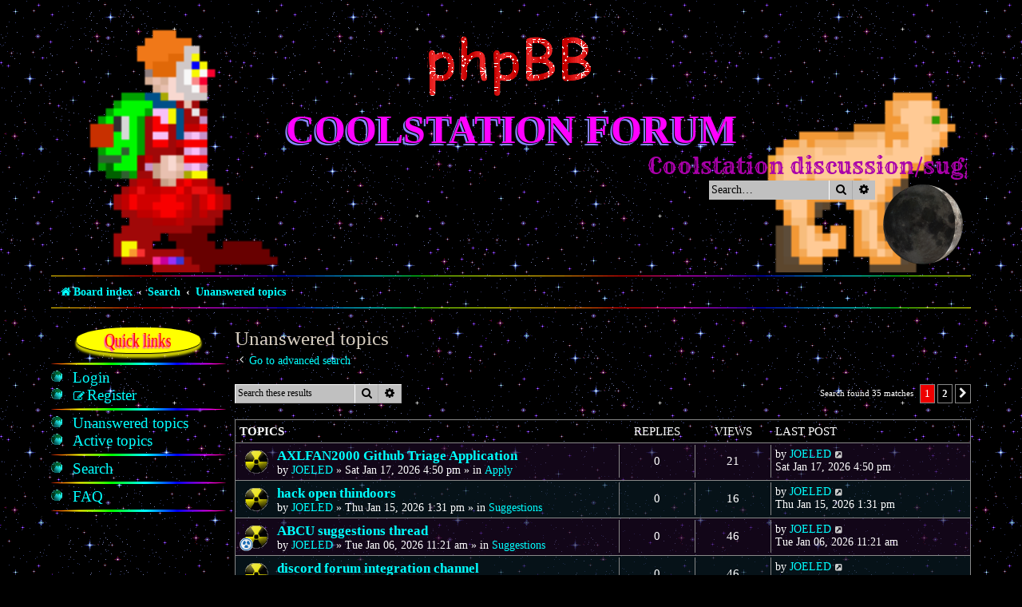

--- FILE ---
content_type: text/html; charset=UTF-8
request_url: https://forum.coolstation.space/search.php?search_id=unanswered&sid=ecb627e571448563216332b9df8abe98
body_size: 8264
content:
<!DOCTYPE html>
<html dir="ltr" lang="en-gb">
<head>
<meta charset="utf-8" />
<meta http-equiv="X-UA-Compatible" content="IE=edge">
<meta name="viewport" content="width=device-width, initial-scale=1" />

<title>Coolstation Forum - Unanswered topics</title>

	<link rel="alternate" type="application/atom+xml" title="Feed - Coolstation Forum" href="/app.php/feed?sid=43ff11239c8b3487e58beb8c0e56d778">			<link rel="alternate" type="application/atom+xml" title="Feed - New Topics" href="/app.php/feed/topics?sid=43ff11239c8b3487e58beb8c0e56d778">				

<!--
	phpBB style name: 1996
	Based on style:   prosilver (this is the default phpBB3 style)
	Original author:  Tom Beddard ( http://www.subBlue.com/ )
	Modified by:      Ian Bradley ( http://phpbbstyles.oo.gd/ )
-->

<link href="./assets/css/font-awesome.min.css?assets_version=11" rel="stylesheet">
<link href="./styles/1996/theme/stylesheet.css?assets_version=11" rel="stylesheet">




<!--[if lte IE 9]>
	<link href="./styles/1996/theme/tweaks.css?assets_version=11" rel="stylesheet">
<![endif]-->


<link href="./ext/hifikabin/moonphase/styles/prosilver/theme/moonphase.css?assets_version=11" rel="stylesheet" media="screen" />
<link href="./ext/hifikabin/quotethumbnails/styles/prosilver/theme/quotethumbnails.css?assets_version=11" rel="stylesheet" media="screen" />



</head>
<body id="phpbb" class="nojs notouch section-search ltr ">


<div id="wrap" class="wrap">
	<a id="top" class="top-anchor" accesskey="t"></a>
	<div id="page-header">
		<div class="headerbar" role="banner">
					<div class="inner">

			<div id="site-description" class="site-description">
				<a id="logo" class="logo" href="./index.php?sid=43ff11239c8b3487e58beb8c0e56d778" title="Board index"><span class="site_logo"></span></a>
				<h1><a href="./index.php?sid=43ff11239c8b3487e58beb8c0e56d778" title="Board index">Coolstation Forum</a></h1>
				<p class="marquee">Coolstation discussion/suggestions/info</p>
				<p class="skiplink"><a href="#start_here">Skip to content</a></p>
			</div>

			<div id="moon" class="search-box rightside responsive-hide">  
	<a href="https://www.calendrier-lunaire.net/" target="_blank"><img id="phase" alt="Dynamic Moon Image" title="Today’s Moon Phase"/></a>
</div>
						<div id="search-box" class="search-box search-header" role="search">
				<form action="./search.php?sid=43ff11239c8b3487e58beb8c0e56d778" method="get" id="search">
				<fieldset>
					<input name="keywords" id="keywords" type="search" maxlength="128" title="Search for keywords" class="inputbox search tiny" size="20" value="" placeholder="Search…" />
					<button class="button button-search" type="submit" title="Search">
						<i class="icon fa-search fa-fw" aria-hidden="true"></i><span class="sr-only">Search</span>
					</button>
					<a href="./search.php?sid=43ff11239c8b3487e58beb8c0e56d778" class="button button-search-end" title="Advanced search">
						<i class="icon fa-cog fa-fw" aria-hidden="true"></i><span class="sr-only">Advanced search</span>
					</a>
					<input type="hidden" name="sid" value="43ff11239c8b3487e58beb8c0e56d778" />

				</fieldset>
				</form>
			</div>
						
			</div>
					</div>
				<div class="navbar" role="navigation">
	<div class="inner">

	<ul id="nav-main" class="nav-main linklist" role="menubar">

		<li id="quick-links" class="quick-links dropdown-container responsive-menu" data-skip-responsive="true">
			<a href="#" class="dropdown-trigger">
				<i class="icon fa-bars fa-fw" aria-hidden="true"></i><span>Quick links</span>
			</a>
			<div class="dropdown">
				<div class="pointer"><div class="pointer-inner"></div></div>
				<ul class="dropdown-contents" role="menu">
					
											<li class="separator"></li>
																									<li>
								<a href="./search.php?search_id=unanswered&amp;sid=43ff11239c8b3487e58beb8c0e56d778" role="menuitem">
									<i class="icon fa-file-o fa-fw icon-gray" aria-hidden="true"></i><span>Unanswered topics</span>
								</a>
							</li>
							<li>
								<a href="./search.php?search_id=active_topics&amp;sid=43ff11239c8b3487e58beb8c0e56d778" role="menuitem">
									<i class="icon fa-file-o fa-fw icon-blue" aria-hidden="true"></i><span>Active topics</span>
								</a>
							</li>
							<li class="separator"></li>
							<li>
								<a href="./search.php?sid=43ff11239c8b3487e58beb8c0e56d778" role="menuitem">
									<i class="icon fa-search fa-fw" aria-hidden="true"></i><span>Search</span>
								</a>
							</li>
					
										<li class="separator"></li>

									</ul>
			</div>
		</li>

				<li data-skip-responsive="true">
			<a href="/app.php/help/faq?sid=43ff11239c8b3487e58beb8c0e56d778" rel="help" title="Frequently Asked Questions" role="menuitem">
				<i class="icon fa-question-circle fa-fw" aria-hidden="true"></i><span>FAQ</span>
			</a>
		</li>
						
			<li class="rightside"  data-skip-responsive="true">
			<a href="./ucp.php?mode=login&amp;redirect=search.php%3Fsearch_id%3Dunanswered&amp;sid=43ff11239c8b3487e58beb8c0e56d778" title="Login" accesskey="x" role="menuitem">
				<i class="icon fa-power-off fa-fw" aria-hidden="true"></i><span>Login</span>
			</a>
		</li>
					<li class="rightside" data-skip-responsive="true">
				<a href="./ucp.php?mode=register&amp;sid=43ff11239c8b3487e58beb8c0e56d778" role="menuitem">
					<i class="icon fa-pencil-square-o  fa-fw" aria-hidden="true"></i><span>Register</span>
				</a>
			</li>
						</ul>

	<ul id="nav-breadcrumbs" class="nav-breadcrumbs linklist navlinks" role="menubar">
				
		
		<li class="breadcrumbs" itemscope itemtype="https://schema.org/BreadcrumbList">

			
							<span class="crumb" itemtype="https://schema.org/ListItem" itemprop="itemListElement" itemscope><a itemprop="item" href="./index.php?sid=43ff11239c8b3487e58beb8c0e56d778" accesskey="h" data-navbar-reference="index"><i class="icon fa-home fa-fw"></i><span itemprop="name">Board index</span></a><meta itemprop="position" content="1" /></span>

											
								<span class="crumb" itemtype="https://schema.org/ListItem" itemprop="itemListElement" itemscope><a itemprop="item" href="./search.php?sid=43ff11239c8b3487e58beb8c0e56d778"><span itemprop="name">Search</span></a><meta itemprop="position" content="2" /></span>
															
								<span class="crumb" itemtype="https://schema.org/ListItem" itemprop="itemListElement" itemscope><a itemprop="item" href="./search.php?search_id=unanswered&amp;sid=43ff11239c8b3487e58beb8c0e56d778"><span itemprop="name">Unanswered topics</span></a><meta itemprop="position" content="3" /></span>
							
					</li>

		
					<li class="rightside responsive-search">
				<a href="./search.php?sid=43ff11239c8b3487e58beb8c0e56d778" title="View the advanced search options" role="menuitem">
					<i class="icon fa-search fa-fw" aria-hidden="true"></i><span class="sr-only">Search</span>
				</a>
			</li>
			</ul>

	</div>
</div>
	</div>

	
	<a id="start_here" class="anchor"></a>
	
	<div class="page-sidebar">
		<h2>Quick links</h2>

<ul class="ib-quicklinks" role="menu">

		
		
		
	<li class="separator"></li>

		
		<li data-skip-responsive="true">
			<a href="./ucp.php?mode=login&amp;redirect=search.php%3Fsearch_id%3Dunanswered&amp;sid=43ff11239c8b3487e58beb8c0e56d778" title="Login" accesskey="x" role="menuitem">
				<span>Login</span>
			</a>
		</li>
					<li data-skip-responsive="true">
				<a href="./ucp.php?mode=register&amp;sid=43ff11239c8b3487e58beb8c0e56d778" role="menuitem">
					<i class="icon fa-pencil-square-o  fa-fw" aria-hidden="true"></i><span>Register</span>
				</a>
			</li>
					
	
			<li class="separator"></li>
									<li>
				<a href="./search.php?search_id=unanswered&amp;sid=43ff11239c8b3487e58beb8c0e56d778" role="menuitem">
					<span>Unanswered topics</span>
				</a>
			</li>
			<li>
				<a href="./search.php?search_id=active_topics&amp;sid=43ff11239c8b3487e58beb8c0e56d778" role="menuitem">
					<span>Active topics</span>
				</a>
			</li>
			<li class="separator"></li>
			<li>
				<a href="./search.php?sid=43ff11239c8b3487e58beb8c0e56d778" role="menuitem">
					<span>Search</span>
				</a>
			</li>
	
		
	<li class="separator"></li>

		
		
	<li data-skip-responsive="true">
		<a href="/app.php/help/faq?sid=43ff11239c8b3487e58beb8c0e56d778" rel="help" title="Frequently Asked Questions" role="menuitem">
			<span>FAQ</span>
		</a>
	</li>
			
	<li class="separator"></li>
	
</ul>
	</div>
	
	<div id="page-body" class="page-body" role="main">
		
		

<h2 class="searchresults-title">Unanswered topics</h2>

	<p class="advanced-search-link">
		<a class="arrow-left" href="./search.php?sid=43ff11239c8b3487e58beb8c0e56d778" title="Advanced search">
			<i class="icon fa-angle-left fa-fw icon-black" aria-hidden="true"></i><span>Go to advanced search</span>
		</a>
	</p>


	<div class="action-bar bar-top">

			<div class="search-box" role="search">
			<form method="post" action="./search.php?st=0&amp;sk=t&amp;sd=d&amp;sr=topics&amp;sid=43ff11239c8b3487e58beb8c0e56d778&amp;search_id=unanswered">
			<fieldset>
				<input class="inputbox search tiny" type="search" name="add_keywords" id="add_keywords" value="" placeholder="Search these results" />
				<button class="button button-search" type="submit" title="Search">
					<i class="icon fa-search fa-fw" aria-hidden="true"></i><span class="sr-only">Search</span>
				</button>
				<a href="./search.php?sid=43ff11239c8b3487e58beb8c0e56d778" class="button button-search-end" title="Advanced search">
					<i class="icon fa-cog fa-fw" aria-hidden="true"></i><span class="sr-only">Advanced search</span>
				</a>
			</fieldset>
			</form>
		</div>
	
		
		<div class="pagination">
						Search found 35 matches
							<ul>
		<li class="active"><span>1</span></li>
				<li><a class="button" href="./search.php?st=0&amp;sk=t&amp;sd=d&amp;sr=topics&amp;sid=43ff11239c8b3487e58beb8c0e56d778&amp;search_id=unanswered&amp;start=25" role="button">2</a></li>
				<li class="arrow next"><a class="button button-icon-only" href="./search.php?st=0&amp;sk=t&amp;sd=d&amp;sr=topics&amp;sid=43ff11239c8b3487e58beb8c0e56d778&amp;search_id=unanswered&amp;start=25" rel="next" role="button"><i class="icon fa-chevron-right fa-fw" aria-hidden="true"></i><span class="sr-only">Next</span></a></li>
	</ul>
					</div>
	</div>


		<div class="forumbg">

		<div class="inner">
		<ul class="topiclist">
			<li class="header">
				<dl class="row-item">
					<dt><div class="list-inner">Topics</div></dt>
					<dd class="posts">Replies</dd>
					<dd class="views">Views</dd>
					<dd class="lastpost"><span>Last post</span></dd>
									</dl>
			</li>
		</ul>
		<ul class="topiclist topics">

								<li class="row bg1">
				<dl class="row-item topic_read">
					<dt title="There are no new unread posts for this topic.">
												<div class="list-inner">
																					<a href="./viewtopic.php?t=185&amp;sid=43ff11239c8b3487e58beb8c0e56d778" class="topictitle">AXLFAN2000 Github Triage Application</a>
																												<br />
							
															<div class="responsive-show" style="display: none;">
									Last post by <a href="./memberlist.php?mode=viewprofile&amp;u=306&amp;sid=43ff11239c8b3487e58beb8c0e56d778" class="username">JOELED</a> &laquo; <a href="./viewtopic.php?p=776&amp;sid=43ff11239c8b3487e58beb8c0e56d778#p776" title="Go to last post"><time datetime="2026-01-17T21:50:21+00:00">Sat Jan 17, 2026 4:50 pm</time></a>
									<br />Posted in <a href="./viewforum.php?f=27&amp;sid=43ff11239c8b3487e58beb8c0e56d778">Apply</a>
								</div>
														
							<div class="responsive-hide left-box">
																																by <a href="./memberlist.php?mode=viewprofile&amp;u=306&amp;sid=43ff11239c8b3487e58beb8c0e56d778" class="username">JOELED</a> &raquo; <time datetime="2026-01-17T21:50:21+00:00">Sat Jan 17, 2026 4:50 pm</time> &raquo; in <a href="./viewforum.php?f=27&amp;sid=43ff11239c8b3487e58beb8c0e56d778">Apply</a>
															</div>

							
													</div>
					</dt>
					<dd class="posts">0 <dfn>Replies</dfn></dd>
					<dd class="views">21 <dfn>Views</dfn></dd>
					<dd class="lastpost">
						<span><dfn>Last post </dfn>by <a href="./memberlist.php?mode=viewprofile&amp;u=306&amp;sid=43ff11239c8b3487e58beb8c0e56d778" class="username">JOELED</a>															<a href="./viewtopic.php?p=776&amp;sid=43ff11239c8b3487e58beb8c0e56d778#p776" title="Go to last post">
									<i class="icon fa-external-link-square fa-fw icon-lightgray icon-md" aria-hidden="true"></i><span class="sr-only"></span>
								</a>
														<br /><time datetime="2026-01-17T21:50:21+00:00">Sat Jan 17, 2026 4:50 pm</time>
						</span>
					</dd>
									</dl>
			</li>
											<li class="row bg2">
				<dl class="row-item topic_read">
					<dt title="There are no new unread posts for this topic.">
												<div class="list-inner">
																					<a href="./viewtopic.php?t=184&amp;sid=43ff11239c8b3487e58beb8c0e56d778" class="topictitle">hack open thindoors</a>
																												<br />
							
															<div class="responsive-show" style="display: none;">
									Last post by <a href="./memberlist.php?mode=viewprofile&amp;u=306&amp;sid=43ff11239c8b3487e58beb8c0e56d778" class="username">JOELED</a> &laquo; <a href="./viewtopic.php?p=775&amp;sid=43ff11239c8b3487e58beb8c0e56d778#p775" title="Go to last post"><time datetime="2026-01-15T18:31:41+00:00">Thu Jan 15, 2026 1:31 pm</time></a>
									<br />Posted in <a href="./viewforum.php?f=4&amp;sid=43ff11239c8b3487e58beb8c0e56d778">Suggestions</a>
								</div>
														
							<div class="responsive-hide left-box">
																																by <a href="./memberlist.php?mode=viewprofile&amp;u=306&amp;sid=43ff11239c8b3487e58beb8c0e56d778" class="username">JOELED</a> &raquo; <time datetime="2026-01-15T18:31:41+00:00">Thu Jan 15, 2026 1:31 pm</time> &raquo; in <a href="./viewforum.php?f=4&amp;sid=43ff11239c8b3487e58beb8c0e56d778">Suggestions</a>
															</div>

							
													</div>
					</dt>
					<dd class="posts">0 <dfn>Replies</dfn></dd>
					<dd class="views">16 <dfn>Views</dfn></dd>
					<dd class="lastpost">
						<span><dfn>Last post </dfn>by <a href="./memberlist.php?mode=viewprofile&amp;u=306&amp;sid=43ff11239c8b3487e58beb8c0e56d778" class="username">JOELED</a>															<a href="./viewtopic.php?p=775&amp;sid=43ff11239c8b3487e58beb8c0e56d778#p775" title="Go to last post">
									<i class="icon fa-external-link-square fa-fw icon-lightgray icon-md" aria-hidden="true"></i><span class="sr-only"></span>
								</a>
														<br /><time datetime="2026-01-15T18:31:41+00:00">Thu Jan 15, 2026 1:31 pm</time>
						</span>
					</dd>
									</dl>
			</li>
											<li class="row bg1">
				<dl class="row-item topic_read">
					<dt style="background-image: url(./images/icons/misc/radioactive.gif); background-repeat: no-repeat;" title="There are no new unread posts for this topic.">
												<div class="list-inner">
																					<a href="./viewtopic.php?t=182&amp;sid=43ff11239c8b3487e58beb8c0e56d778" class="topictitle">ABCU suggestions thread</a>
																												<br />
							
															<div class="responsive-show" style="display: none;">
									Last post by <a href="./memberlist.php?mode=viewprofile&amp;u=306&amp;sid=43ff11239c8b3487e58beb8c0e56d778" class="username">JOELED</a> &laquo; <a href="./viewtopic.php?p=768&amp;sid=43ff11239c8b3487e58beb8c0e56d778#p768" title="Go to last post"><time datetime="2026-01-06T16:21:05+00:00">Tue Jan 06, 2026 11:21 am</time></a>
									<br />Posted in <a href="./viewforum.php?f=4&amp;sid=43ff11239c8b3487e58beb8c0e56d778">Suggestions</a>
								</div>
														
							<div class="responsive-hide left-box">
																																by <a href="./memberlist.php?mode=viewprofile&amp;u=306&amp;sid=43ff11239c8b3487e58beb8c0e56d778" class="username">JOELED</a> &raquo; <time datetime="2026-01-06T16:21:05+00:00">Tue Jan 06, 2026 11:21 am</time> &raquo; in <a href="./viewforum.php?f=4&amp;sid=43ff11239c8b3487e58beb8c0e56d778">Suggestions</a>
															</div>

							
													</div>
					</dt>
					<dd class="posts">0 <dfn>Replies</dfn></dd>
					<dd class="views">46 <dfn>Views</dfn></dd>
					<dd class="lastpost">
						<span><dfn>Last post </dfn>by <a href="./memberlist.php?mode=viewprofile&amp;u=306&amp;sid=43ff11239c8b3487e58beb8c0e56d778" class="username">JOELED</a>															<a href="./viewtopic.php?p=768&amp;sid=43ff11239c8b3487e58beb8c0e56d778#p768" title="Go to last post">
									<i class="icon fa-external-link-square fa-fw icon-lightgray icon-md" aria-hidden="true"></i><span class="sr-only"></span>
								</a>
														<br /><time datetime="2026-01-06T16:21:05+00:00">Tue Jan 06, 2026 11:21 am</time>
						</span>
					</dd>
									</dl>
			</li>
											<li class="row bg2">
				<dl class="row-item topic_read">
					<dt title="There are no new unread posts for this topic.">
												<div class="list-inner">
																					<a href="./viewtopic.php?t=181&amp;sid=43ff11239c8b3487e58beb8c0e56d778" class="topictitle">discord forum integration channel</a>
																												<br />
							
															<div class="responsive-show" style="display: none;">
									Last post by <a href="./memberlist.php?mode=viewprofile&amp;u=306&amp;sid=43ff11239c8b3487e58beb8c0e56d778" class="username">JOELED</a> &laquo; <a href="./viewtopic.php?p=766&amp;sid=43ff11239c8b3487e58beb8c0e56d778#p766" title="Go to last post"><time datetime="2026-01-06T00:20:58+00:00">Mon Jan 05, 2026 7:20 pm</time></a>
									<br />Posted in <a href="./viewforum.php?f=4&amp;sid=43ff11239c8b3487e58beb8c0e56d778">Suggestions</a>
								</div>
														
							<div class="responsive-hide left-box">
																																by <a href="./memberlist.php?mode=viewprofile&amp;u=306&amp;sid=43ff11239c8b3487e58beb8c0e56d778" class="username">JOELED</a> &raquo; <time datetime="2026-01-06T00:20:58+00:00">Mon Jan 05, 2026 7:20 pm</time> &raquo; in <a href="./viewforum.php?f=4&amp;sid=43ff11239c8b3487e58beb8c0e56d778">Suggestions</a>
															</div>

							
													</div>
					</dt>
					<dd class="posts">0 <dfn>Replies</dfn></dd>
					<dd class="views">46 <dfn>Views</dfn></dd>
					<dd class="lastpost">
						<span><dfn>Last post </dfn>by <a href="./memberlist.php?mode=viewprofile&amp;u=306&amp;sid=43ff11239c8b3487e58beb8c0e56d778" class="username">JOELED</a>															<a href="./viewtopic.php?p=766&amp;sid=43ff11239c8b3487e58beb8c0e56d778#p766" title="Go to last post">
									<i class="icon fa-external-link-square fa-fw icon-lightgray icon-md" aria-hidden="true"></i><span class="sr-only"></span>
								</a>
														<br /><time datetime="2026-01-06T00:20:58+00:00">Mon Jan 05, 2026 7:20 pm</time>
						</span>
					</dd>
									</dl>
			</li>
											<li class="row bg1">
				<dl class="row-item sticky_read_locked">
					<dt title="This topic is locked, you cannot edit posts or make further replies.">
												<div class="list-inner">
																					<a href="./viewtopic.php?t=176&amp;sid=43ff11239c8b3487e58beb8c0e56d778" class="topictitle">APPLYING? READ THIS ONE.</a>
																												<br />
							
															<div class="responsive-show" style="display: none;">
									Last post by <a href="./memberlist.php?mode=viewprofile&amp;u=2&amp;sid=43ff11239c8b3487e58beb8c0e56d778" style="color: #AA0000;" class="username-coloured">warc</a> &laquo; <a href="./viewtopic.php?p=755&amp;sid=43ff11239c8b3487e58beb8c0e56d778#p755" title="Go to last post"><time datetime="2025-04-03T19:46:22+00:00">Thu Apr 03, 2025 3:46 pm</time></a>
									<br />Posted in <a href="./viewforum.php?f=27&amp;sid=43ff11239c8b3487e58beb8c0e56d778">Apply</a>
								</div>
														
							<div class="responsive-hide left-box">
																																by <a href="./memberlist.php?mode=viewprofile&amp;u=2&amp;sid=43ff11239c8b3487e58beb8c0e56d778" style="color: #AA0000;" class="username-coloured">warc</a> &raquo; <time datetime="2025-04-03T19:46:22+00:00">Thu Apr 03, 2025 3:46 pm</time> &raquo; in <a href="./viewforum.php?f=27&amp;sid=43ff11239c8b3487e58beb8c0e56d778">Apply</a>
															</div>

							
													</div>
					</dt>
					<dd class="posts">0 <dfn>Replies</dfn></dd>
					<dd class="views">30483 <dfn>Views</dfn></dd>
					<dd class="lastpost">
						<span><dfn>Last post </dfn>by <a href="./memberlist.php?mode=viewprofile&amp;u=2&amp;sid=43ff11239c8b3487e58beb8c0e56d778" style="color: #AA0000;" class="username-coloured">warc</a>															<a href="./viewtopic.php?p=755&amp;sid=43ff11239c8b3487e58beb8c0e56d778#p755" title="Go to last post">
									<i class="icon fa-external-link-square fa-fw icon-lightgray icon-md" aria-hidden="true"></i><span class="sr-only"></span>
								</a>
														<br /><time datetime="2025-04-03T19:46:22+00:00">Thu Apr 03, 2025 3:46 pm</time>
						</span>
					</dd>
									</dl>
			</li>
											<li class="row bg2">
				<dl class="row-item topic_read">
					<dt style="background-image: url(./images/icons/misc/fire.gif); background-repeat: no-repeat;" title="There are no new unread posts for this topic.">
												<div class="list-inner">
																					<a href="./viewtopic.php?t=175&amp;sid=43ff11239c8b3487e58beb8c0e56d778" class="topictitle">YEEEEOOOOWWWCH!!!!</a>
																												<br />
							
															<div class="responsive-show" style="display: none;">
									Last post by <a href="./memberlist.php?mode=viewprofile&amp;u=309&amp;sid=43ff11239c8b3487e58beb8c0e56d778" style="color: #00AA00;" class="username-coloured">Klushy225</a> &laquo; <a href="./viewtopic.php?p=753&amp;sid=43ff11239c8b3487e58beb8c0e56d778#p753" title="Go to last post"><time datetime="2025-03-05T16:45:01+00:00">Wed Mar 05, 2025 11:45 am</time></a>
									<br />Posted in <a href="./viewforum.php?f=2&amp;sid=43ff11239c8b3487e58beb8c0e56d778">Discussion</a>
								</div>
														
							<div class="responsive-hide left-box">
																																by <a href="./memberlist.php?mode=viewprofile&amp;u=309&amp;sid=43ff11239c8b3487e58beb8c0e56d778" style="color: #00AA00;" class="username-coloured">Klushy225</a> &raquo; <time datetime="2025-03-05T16:45:01+00:00">Wed Mar 05, 2025 11:45 am</time> &raquo; in <a href="./viewforum.php?f=2&amp;sid=43ff11239c8b3487e58beb8c0e56d778">Discussion</a>
															</div>

							
													</div>
					</dt>
					<dd class="posts">0 <dfn>Replies</dfn></dd>
					<dd class="views">213413 <dfn>Views</dfn></dd>
					<dd class="lastpost">
						<span><dfn>Last post </dfn>by <a href="./memberlist.php?mode=viewprofile&amp;u=309&amp;sid=43ff11239c8b3487e58beb8c0e56d778" style="color: #00AA00;" class="username-coloured">Klushy225</a>															<a href="./viewtopic.php?p=753&amp;sid=43ff11239c8b3487e58beb8c0e56d778#p753" title="Go to last post">
									<i class="icon fa-external-link-square fa-fw icon-lightgray icon-md" aria-hidden="true"></i><span class="sr-only"></span>
								</a>
														<br /><time datetime="2025-03-05T16:45:01+00:00">Wed Mar 05, 2025 11:45 am</time>
						</span>
					</dd>
									</dl>
			</li>
											<li class="row bg1">
				<dl class="row-item topic_read">
					<dt title="There are no new unread posts for this topic.">
												<div class="list-inner">
																					<a href="./viewtopic.php?t=174&amp;sid=43ff11239c8b3487e58beb8c0e56d778" class="topictitle">We should be able to wear construction cones as hats</a>
																												<br />
							
															<div class="responsive-show" style="display: none;">
									Last post by <a href="./memberlist.php?mode=viewprofile&amp;u=112&amp;sid=43ff11239c8b3487e58beb8c0e56d778" class="username">Camryn</a> &laquo; <a href="./viewtopic.php?p=750&amp;sid=43ff11239c8b3487e58beb8c0e56d778#p750" title="Go to last post"><time datetime="2025-02-03T20:18:47+00:00">Mon Feb 03, 2025 3:18 pm</time></a>
									<br />Posted in <a href="./viewforum.php?f=4&amp;sid=43ff11239c8b3487e58beb8c0e56d778">Suggestions</a>
								</div>
														
							<div class="responsive-hide left-box">
																																by <a href="./memberlist.php?mode=viewprofile&amp;u=112&amp;sid=43ff11239c8b3487e58beb8c0e56d778" class="username">Camryn</a> &raquo; <time datetime="2025-02-03T20:18:47+00:00">Mon Feb 03, 2025 3:18 pm</time> &raquo; in <a href="./viewforum.php?f=4&amp;sid=43ff11239c8b3487e58beb8c0e56d778">Suggestions</a>
															</div>

							
													</div>
					</dt>
					<dd class="posts">0 <dfn>Replies</dfn></dd>
					<dd class="views">252747 <dfn>Views</dfn></dd>
					<dd class="lastpost">
						<span><dfn>Last post </dfn>by <a href="./memberlist.php?mode=viewprofile&amp;u=112&amp;sid=43ff11239c8b3487e58beb8c0e56d778" class="username">Camryn</a>															<a href="./viewtopic.php?p=750&amp;sid=43ff11239c8b3487e58beb8c0e56d778#p750" title="Go to last post">
									<i class="icon fa-external-link-square fa-fw icon-lightgray icon-md" aria-hidden="true"></i><span class="sr-only"></span>
								</a>
														<br /><time datetime="2025-02-03T20:18:47+00:00">Mon Feb 03, 2025 3:18 pm</time>
						</span>
					</dd>
									</dl>
			</li>
											<li class="row bg2">
				<dl class="row-item topic_read">
					<dt style="background-image: url(./images/icons/misc/radioactive.gif); background-repeat: no-repeat;" title="There are no new unread posts for this topic.">
												<div class="list-inner">
																					<a href="./viewtopic.php?t=171&amp;sid=43ff11239c8b3487e58beb8c0e56d778" class="topictitle">them damn commies</a>
																												<br />
							
															<div class="responsive-show" style="display: none;">
									Last post by <a href="./memberlist.php?mode=viewprofile&amp;u=112&amp;sid=43ff11239c8b3487e58beb8c0e56d778" class="username">Camryn</a> &laquo; <a href="./viewtopic.php?p=741&amp;sid=43ff11239c8b3487e58beb8c0e56d778#p741" title="Go to last post"><time datetime="2025-01-07T03:12:07+00:00">Mon Jan 06, 2025 10:12 pm</time></a>
									<br />Posted in <a href="./viewforum.php?f=25&amp;sid=43ff11239c8b3487e58beb8c0e56d778">the forum where you have to pretend to be a boomer</a>
								</div>
														
							<div class="responsive-hide left-box">
																																by <a href="./memberlist.php?mode=viewprofile&amp;u=112&amp;sid=43ff11239c8b3487e58beb8c0e56d778" class="username">Camryn</a> &raquo; <time datetime="2025-01-07T03:12:07+00:00">Mon Jan 06, 2025 10:12 pm</time> &raquo; in <a href="./viewforum.php?f=25&amp;sid=43ff11239c8b3487e58beb8c0e56d778">the forum where you have to pretend to be a boomer</a>
															</div>

							
													</div>
					</dt>
					<dd class="posts">0 <dfn>Replies</dfn></dd>
					<dd class="views">226950 <dfn>Views</dfn></dd>
					<dd class="lastpost">
						<span><dfn>Last post </dfn>by <a href="./memberlist.php?mode=viewprofile&amp;u=112&amp;sid=43ff11239c8b3487e58beb8c0e56d778" class="username">Camryn</a>															<a href="./viewtopic.php?p=741&amp;sid=43ff11239c8b3487e58beb8c0e56d778#p741" title="Go to last post">
									<i class="icon fa-external-link-square fa-fw icon-lightgray icon-md" aria-hidden="true"></i><span class="sr-only"></span>
								</a>
														<br /><time datetime="2025-01-07T03:12:07+00:00">Mon Jan 06, 2025 10:12 pm</time>
						</span>
					</dd>
									</dl>
			</li>
											<li class="row bg1">
				<dl class="row-item topic_read">
					<dt style="background-image: url(./images/icons/misc/radioactive.gif); background-repeat: no-repeat;" title="There are no new unread posts for this topic.">
												<div class="list-inner">
																					<a href="./viewtopic.php?t=170&amp;sid=43ff11239c8b3487e58beb8c0e56d778" class="topictitle">i dont need my medication</a>
																												<br />
							
															<div class="responsive-show" style="display: none;">
									Last post by <a href="./memberlist.php?mode=viewprofile&amp;u=309&amp;sid=43ff11239c8b3487e58beb8c0e56d778" style="color: #00AA00;" class="username-coloured">Klushy225</a> &laquo; <a href="./viewtopic.php?p=740&amp;sid=43ff11239c8b3487e58beb8c0e56d778#p740" title="Go to last post"><time datetime="2025-01-02T04:05:31+00:00">Wed Jan 01, 2025 11:05 pm</time></a>
									<br />Posted in <a href="./viewforum.php?f=25&amp;sid=43ff11239c8b3487e58beb8c0e56d778">the forum where you have to pretend to be a boomer</a>
								</div>
														
							<div class="responsive-hide left-box">
																																by <a href="./memberlist.php?mode=viewprofile&amp;u=309&amp;sid=43ff11239c8b3487e58beb8c0e56d778" style="color: #00AA00;" class="username-coloured">Klushy225</a> &raquo; <time datetime="2025-01-02T04:05:31+00:00">Wed Jan 01, 2025 11:05 pm</time> &raquo; in <a href="./viewforum.php?f=25&amp;sid=43ff11239c8b3487e58beb8c0e56d778">the forum where you have to pretend to be a boomer</a>
															</div>

							
													</div>
					</dt>
					<dd class="posts">0 <dfn>Replies</dfn></dd>
					<dd class="views">52781 <dfn>Views</dfn></dd>
					<dd class="lastpost">
						<span><dfn>Last post </dfn>by <a href="./memberlist.php?mode=viewprofile&amp;u=309&amp;sid=43ff11239c8b3487e58beb8c0e56d778" style="color: #00AA00;" class="username-coloured">Klushy225</a>															<a href="./viewtopic.php?p=740&amp;sid=43ff11239c8b3487e58beb8c0e56d778#p740" title="Go to last post">
									<i class="icon fa-external-link-square fa-fw icon-lightgray icon-md" aria-hidden="true"></i><span class="sr-only"></span>
								</a>
														<br /><time datetime="2025-01-02T04:05:31+00:00">Wed Jan 01, 2025 11:05 pm</time>
						</span>
					</dd>
									</dl>
			</li>
											<li class="row bg2">
				<dl class="row-item topic_read">
					<dt style="background-image: url(./images/icons/misc/thinking.gif); background-repeat: no-repeat;" title="There are no new unread posts for this topic.">
												<div class="list-inner">
																					<a href="./viewtopic.php?t=167&amp;sid=43ff11239c8b3487e58beb8c0e56d778" class="topictitle">what if we took montana</a>
																												<br />
							
															<div class="responsive-show" style="display: none;">
									Last post by <a href="./memberlist.php?mode=viewprofile&amp;u=112&amp;sid=43ff11239c8b3487e58beb8c0e56d778" class="username">Camryn</a> &laquo; <a href="./viewtopic.php?p=732&amp;sid=43ff11239c8b3487e58beb8c0e56d778#p732" title="Go to last post"><time datetime="2024-10-29T19:50:53+00:00">Tue Oct 29, 2024 3:50 pm</time></a>
									<br />Posted in <a href="./viewforum.php?f=24&amp;sid=43ff11239c8b3487e58beb8c0e56d778">The Cool Zone</a>
								</div>
														
							<div class="responsive-hide left-box">
																																by <a href="./memberlist.php?mode=viewprofile&amp;u=112&amp;sid=43ff11239c8b3487e58beb8c0e56d778" class="username">Camryn</a> &raquo; <time datetime="2024-10-29T19:50:53+00:00">Tue Oct 29, 2024 3:50 pm</time> &raquo; in <a href="./viewforum.php?f=24&amp;sid=43ff11239c8b3487e58beb8c0e56d778">The Cool Zone</a>
															</div>

							
													</div>
					</dt>
					<dd class="posts">0 <dfn>Replies</dfn></dd>
					<dd class="views">241566 <dfn>Views</dfn></dd>
					<dd class="lastpost">
						<span><dfn>Last post </dfn>by <a href="./memberlist.php?mode=viewprofile&amp;u=112&amp;sid=43ff11239c8b3487e58beb8c0e56d778" class="username">Camryn</a>															<a href="./viewtopic.php?p=732&amp;sid=43ff11239c8b3487e58beb8c0e56d778#p732" title="Go to last post">
									<i class="icon fa-external-link-square fa-fw icon-lightgray icon-md" aria-hidden="true"></i><span class="sr-only"></span>
								</a>
														<br /><time datetime="2024-10-29T19:50:53+00:00">Tue Oct 29, 2024 3:50 pm</time>
						</span>
					</dd>
									</dl>
			</li>
											<li class="row bg1">
				<dl class="row-item topic_read">
					<dt title="There are no new unread posts for this topic.">
												<div class="list-inner">
																					<a href="./viewtopic.php?t=162&amp;sid=43ff11239c8b3487e58beb8c0e56d778" class="topictitle">Rocket farts: weird idea from a fever dream</a>
																												<br />
							
															<div class="responsive-show" style="display: none;">
									Last post by <a href="./memberlist.php?mode=viewprofile&amp;u=150&amp;sid=43ff11239c8b3487e58beb8c0e56d778" class="username">A4Brogsn</a> &laquo; <a href="./viewtopic.php?p=723&amp;sid=43ff11239c8b3487e58beb8c0e56d778#p723" title="Go to last post"><time datetime="2024-02-04T18:17:19+00:00">Sun Feb 04, 2024 1:17 pm</time></a>
									<br />Posted in <a href="./viewforum.php?f=4&amp;sid=43ff11239c8b3487e58beb8c0e56d778">Suggestions</a>
								</div>
														
							<div class="responsive-hide left-box">
																																by <a href="./memberlist.php?mode=viewprofile&amp;u=150&amp;sid=43ff11239c8b3487e58beb8c0e56d778" class="username">A4Brogsn</a> &raquo; <time datetime="2024-02-04T18:17:19+00:00">Sun Feb 04, 2024 1:17 pm</time> &raquo; in <a href="./viewforum.php?f=4&amp;sid=43ff11239c8b3487e58beb8c0e56d778">Suggestions</a>
															</div>

							
													</div>
					</dt>
					<dd class="posts">0 <dfn>Replies</dfn></dd>
					<dd class="views">58472 <dfn>Views</dfn></dd>
					<dd class="lastpost">
						<span><dfn>Last post </dfn>by <a href="./memberlist.php?mode=viewprofile&amp;u=150&amp;sid=43ff11239c8b3487e58beb8c0e56d778" class="username">A4Brogsn</a>															<a href="./viewtopic.php?p=723&amp;sid=43ff11239c8b3487e58beb8c0e56d778#p723" title="Go to last post">
									<i class="icon fa-external-link-square fa-fw icon-lightgray icon-md" aria-hidden="true"></i><span class="sr-only"></span>
								</a>
														<br /><time datetime="2024-02-04T18:17:19+00:00">Sun Feb 04, 2024 1:17 pm</time>
						</span>
					</dd>
									</dl>
			</li>
											<li class="row bg2">
				<dl class="row-item topic_read">
					<dt title="There are no new unread posts for this topic.">
												<div class="list-inner">
																					<a href="./viewtopic.php?t=160&amp;sid=43ff11239c8b3487e58beb8c0e56d778" class="topictitle">My colleages are striking AGAIN!!!!!</a>
																												<br />
							
															<div class="responsive-show" style="display: none;">
									Last post by <a href="./memberlist.php?mode=viewprofile&amp;u=301&amp;sid=43ff11239c8b3487e58beb8c0e56d778" class="username">eagletanker</a> &laquo; <a href="./viewtopic.php?p=720&amp;sid=43ff11239c8b3487e58beb8c0e56d778#p720" title="Go to last post"><time datetime="2024-01-22T20:24:48+00:00">Mon Jan 22, 2024 3:24 pm</time></a>
									<br />Posted in <a href="./viewforum.php?f=25&amp;sid=43ff11239c8b3487e58beb8c0e56d778">the forum where you have to pretend to be a boomer</a>
								</div>
														
							<div class="responsive-hide left-box">
																																by <a href="./memberlist.php?mode=viewprofile&amp;u=301&amp;sid=43ff11239c8b3487e58beb8c0e56d778" class="username">eagletanker</a> &raquo; <time datetime="2024-01-22T20:24:48+00:00">Mon Jan 22, 2024 3:24 pm</time> &raquo; in <a href="./viewforum.php?f=25&amp;sid=43ff11239c8b3487e58beb8c0e56d778">the forum where you have to pretend to be a boomer</a>
															</div>

							
													</div>
					</dt>
					<dd class="posts">0 <dfn>Replies</dfn></dd>
					<dd class="views">64492 <dfn>Views</dfn></dd>
					<dd class="lastpost">
						<span><dfn>Last post </dfn>by <a href="./memberlist.php?mode=viewprofile&amp;u=301&amp;sid=43ff11239c8b3487e58beb8c0e56d778" class="username">eagletanker</a>															<a href="./viewtopic.php?p=720&amp;sid=43ff11239c8b3487e58beb8c0e56d778#p720" title="Go to last post">
									<i class="icon fa-external-link-square fa-fw icon-lightgray icon-md" aria-hidden="true"></i><span class="sr-only"></span>
								</a>
														<br /><time datetime="2024-01-22T20:24:48+00:00">Mon Jan 22, 2024 3:24 pm</time>
						</span>
					</dd>
									</dl>
			</li>
											<li class="row bg1">
				<dl class="row-item topic_read">
					<dt title="There are no new unread posts for this topic.">
												<div class="list-inner">
																					<a href="./viewtopic.php?t=158&amp;sid=43ff11239c8b3487e58beb8c0e56d778" class="topictitle">What Does A Man Have To Do To Vote For Our Country And Our (cont'd)</a>
																												<br />
							
															<div class="responsive-show" style="display: none;">
									Last post by <a href="./memberlist.php?mode=viewprofile&amp;u=72&amp;sid=43ff11239c8b3487e58beb8c0e56d778" class="username">chevrotain</a> &laquo; <a href="./viewtopic.php?p=711&amp;sid=43ff11239c8b3487e58beb8c0e56d778#p711" title="Go to last post"><time datetime="2024-01-02T05:04:09+00:00">Tue Jan 02, 2024 12:04 am</time></a>
									<br />Posted in <a href="./viewforum.php?f=25&amp;sid=43ff11239c8b3487e58beb8c0e56d778">the forum where you have to pretend to be a boomer</a>
								</div>
														
							<div class="responsive-hide left-box">
																																by <a href="./memberlist.php?mode=viewprofile&amp;u=72&amp;sid=43ff11239c8b3487e58beb8c0e56d778" class="username">chevrotain</a> &raquo; <time datetime="2024-01-02T05:04:09+00:00">Tue Jan 02, 2024 12:04 am</time> &raquo; in <a href="./viewforum.php?f=25&amp;sid=43ff11239c8b3487e58beb8c0e56d778">the forum where you have to pretend to be a boomer</a>
															</div>

							
													</div>
					</dt>
					<dd class="posts">0 <dfn>Replies</dfn></dd>
					<dd class="views">69064 <dfn>Views</dfn></dd>
					<dd class="lastpost">
						<span><dfn>Last post </dfn>by <a href="./memberlist.php?mode=viewprofile&amp;u=72&amp;sid=43ff11239c8b3487e58beb8c0e56d778" class="username">chevrotain</a>															<a href="./viewtopic.php?p=711&amp;sid=43ff11239c8b3487e58beb8c0e56d778#p711" title="Go to last post">
									<i class="icon fa-external-link-square fa-fw icon-lightgray icon-md" aria-hidden="true"></i><span class="sr-only"></span>
								</a>
														<br /><time datetime="2024-01-02T05:04:09+00:00">Tue Jan 02, 2024 12:04 am</time>
						</span>
					</dd>
									</dl>
			</li>
											<li class="row bg2">
				<dl class="row-item topic_read">
					<dt title="There are no new unread posts for this topic.">
												<div class="list-inner">
																					<a href="./viewtopic.php?t=156&amp;sid=43ff11239c8b3487e58beb8c0e56d778" class="topictitle">Weird Borg Limb Behaviour</a>
																												<br />
							
															<div class="responsive-show" style="display: none;">
									Last post by <a href="./memberlist.php?mode=viewprofile&amp;u=307&amp;sid=43ff11239c8b3487e58beb8c0e56d778" class="username">jcs</a> &laquo; <a href="./viewtopic.php?p=709&amp;sid=43ff11239c8b3487e58beb8c0e56d778#p709" title="Go to last post"><time datetime="2023-12-31T17:33:03+00:00">Sun Dec 31, 2023 12:33 pm</time></a>
									<br />Posted in <a href="./viewforum.php?f=16&amp;sid=43ff11239c8b3487e58beb8c0e56d778">Issues</a>
								</div>
														
							<div class="responsive-hide left-box">
																																by <a href="./memberlist.php?mode=viewprofile&amp;u=307&amp;sid=43ff11239c8b3487e58beb8c0e56d778" class="username">jcs</a> &raquo; <time datetime="2023-12-31T17:33:03+00:00">Sun Dec 31, 2023 12:33 pm</time> &raquo; in <a href="./viewforum.php?f=16&amp;sid=43ff11239c8b3487e58beb8c0e56d778">Issues</a>
															</div>

							
													</div>
					</dt>
					<dd class="posts">0 <dfn>Replies</dfn></dd>
					<dd class="views">253999 <dfn>Views</dfn></dd>
					<dd class="lastpost">
						<span><dfn>Last post </dfn>by <a href="./memberlist.php?mode=viewprofile&amp;u=307&amp;sid=43ff11239c8b3487e58beb8c0e56d778" class="username">jcs</a>															<a href="./viewtopic.php?p=709&amp;sid=43ff11239c8b3487e58beb8c0e56d778#p709" title="Go to last post">
									<i class="icon fa-external-link-square fa-fw icon-lightgray icon-md" aria-hidden="true"></i><span class="sr-only"></span>
								</a>
														<br /><time datetime="2023-12-31T17:33:03+00:00">Sun Dec 31, 2023 12:33 pm</time>
						</span>
					</dd>
									</dl>
			</li>
											<li class="row bg1">
				<dl class="row-item topic_read">
					<dt title="There are no new unread posts for this topic.">
												<div class="list-inner">
																					<a href="./viewtopic.php?t=155&amp;sid=43ff11239c8b3487e58beb8c0e56d778" class="topictitle">FEEDBACK BALANCE</a>
																												<br />
							
															<div class="responsive-show" style="display: none;">
									Last post by <a href="./memberlist.php?mode=viewprofile&amp;u=2&amp;sid=43ff11239c8b3487e58beb8c0e56d778" style="color: #AA0000;" class="username-coloured">warc</a> &laquo; <a href="./viewtopic.php?p=708&amp;sid=43ff11239c8b3487e58beb8c0e56d778#p708" title="Go to last post"><time datetime="2023-12-03T01:14:18+00:00">Sat Dec 02, 2023 8:14 pm</time></a>
									<br />Posted in <a href="./viewforum.php?f=16&amp;sid=43ff11239c8b3487e58beb8c0e56d778">Issues</a>
								</div>
														
							<div class="responsive-hide left-box">
																																by <a href="./memberlist.php?mode=viewprofile&amp;u=2&amp;sid=43ff11239c8b3487e58beb8c0e56d778" style="color: #AA0000;" class="username-coloured">warc</a> &raquo; <time datetime="2023-12-03T01:14:18+00:00">Sat Dec 02, 2023 8:14 pm</time> &raquo; in <a href="./viewforum.php?f=16&amp;sid=43ff11239c8b3487e58beb8c0e56d778">Issues</a>
															</div>

							
													</div>
					</dt>
					<dd class="posts">0 <dfn>Replies</dfn></dd>
					<dd class="views">60422 <dfn>Views</dfn></dd>
					<dd class="lastpost">
						<span><dfn>Last post </dfn>by <a href="./memberlist.php?mode=viewprofile&amp;u=2&amp;sid=43ff11239c8b3487e58beb8c0e56d778" style="color: #AA0000;" class="username-coloured">warc</a>															<a href="./viewtopic.php?p=708&amp;sid=43ff11239c8b3487e58beb8c0e56d778#p708" title="Go to last post">
									<i class="icon fa-external-link-square fa-fw icon-lightgray icon-md" aria-hidden="true"></i><span class="sr-only"></span>
								</a>
														<br /><time datetime="2023-12-03T01:14:18+00:00">Sat Dec 02, 2023 8:14 pm</time>
						</span>
					</dd>
									</dl>
			</li>
											<li class="row bg2">
				<dl class="row-item topic_read">
					<dt title="There are no new unread posts for this topic.">
												<div class="list-inner">
																					<a href="./viewtopic.php?t=154&amp;sid=43ff11239c8b3487e58beb8c0e56d778" class="topictitle">Playtest Schedules</a>
																												<br />
							
															<div class="responsive-show" style="display: none;">
									Last post by <a href="./memberlist.php?mode=viewprofile&amp;u=2&amp;sid=43ff11239c8b3487e58beb8c0e56d778" style="color: #AA0000;" class="username-coloured">warc</a> &laquo; <a href="./viewtopic.php?p=706&amp;sid=43ff11239c8b3487e58beb8c0e56d778#p706" title="Go to last post"><time datetime="2023-10-27T20:47:11+00:00">Fri Oct 27, 2023 4:47 pm</time></a>
									<br />Posted in <a href="./viewforum.php?f=15&amp;sid=43ff11239c8b3487e58beb8c0e56d778">ANNOUNCEMENTS</a>
								</div>
														
							<div class="responsive-hide left-box">
																																by <a href="./memberlist.php?mode=viewprofile&amp;u=2&amp;sid=43ff11239c8b3487e58beb8c0e56d778" style="color: #AA0000;" class="username-coloured">warc</a> &raquo; <time datetime="2023-10-27T20:47:11+00:00">Fri Oct 27, 2023 4:47 pm</time> &raquo; in <a href="./viewforum.php?f=15&amp;sid=43ff11239c8b3487e58beb8c0e56d778">ANNOUNCEMENTS</a>
															</div>

							
													</div>
					</dt>
					<dd class="posts">0 <dfn>Replies</dfn></dd>
					<dd class="views">253778 <dfn>Views</dfn></dd>
					<dd class="lastpost">
						<span><dfn>Last post </dfn>by <a href="./memberlist.php?mode=viewprofile&amp;u=2&amp;sid=43ff11239c8b3487e58beb8c0e56d778" style="color: #AA0000;" class="username-coloured">warc</a>															<a href="./viewtopic.php?p=706&amp;sid=43ff11239c8b3487e58beb8c0e56d778#p706" title="Go to last post">
									<i class="icon fa-external-link-square fa-fw icon-lightgray icon-md" aria-hidden="true"></i><span class="sr-only"></span>
								</a>
														<br /><time datetime="2023-10-27T20:47:11+00:00">Fri Oct 27, 2023 4:47 pm</time>
						</span>
					</dd>
									</dl>
			</li>
											<li class="row bg1">
				<dl class="row-item topic_read">
					<dt title="There are no new unread posts for this topic.">
												<div class="list-inner">
																					<a href="./viewtopic.php?t=150&amp;sid=43ff11239c8b3487e58beb8c0e56d778" class="topictitle">Spudz canons</a>
																												<br />
							
															<div class="responsive-show" style="display: none;">
									Last post by <a href="./memberlist.php?mode=viewprofile&amp;u=150&amp;sid=43ff11239c8b3487e58beb8c0e56d778" class="username">A4Brogsn</a> &laquo; <a href="./viewtopic.php?p=686&amp;sid=43ff11239c8b3487e58beb8c0e56d778#p686" title="Go to last post"><time datetime="2023-09-06T19:27:23+00:00">Wed Sep 06, 2023 3:27 pm</time></a>
									<br />Posted in <a href="./viewforum.php?f=4&amp;sid=43ff11239c8b3487e58beb8c0e56d778">Suggestions</a>
								</div>
														
							<div class="responsive-hide left-box">
																																by <a href="./memberlist.php?mode=viewprofile&amp;u=150&amp;sid=43ff11239c8b3487e58beb8c0e56d778" class="username">A4Brogsn</a> &raquo; <time datetime="2023-09-06T19:27:23+00:00">Wed Sep 06, 2023 3:27 pm</time> &raquo; in <a href="./viewforum.php?f=4&amp;sid=43ff11239c8b3487e58beb8c0e56d778">Suggestions</a>
															</div>

							
													</div>
					</dt>
					<dd class="posts">0 <dfn>Replies</dfn></dd>
					<dd class="views">60511 <dfn>Views</dfn></dd>
					<dd class="lastpost">
						<span><dfn>Last post </dfn>by <a href="./memberlist.php?mode=viewprofile&amp;u=150&amp;sid=43ff11239c8b3487e58beb8c0e56d778" class="username">A4Brogsn</a>															<a href="./viewtopic.php?p=686&amp;sid=43ff11239c8b3487e58beb8c0e56d778#p686" title="Go to last post">
									<i class="icon fa-external-link-square fa-fw icon-lightgray icon-md" aria-hidden="true"></i><span class="sr-only"></span>
								</a>
														<br /><time datetime="2023-09-06T19:27:23+00:00">Wed Sep 06, 2023 3:27 pm</time>
						</span>
					</dd>
									</dl>
			</li>
											<li class="row bg2">
				<dl class="row-item topic_read">
					<dt title="There are no new unread posts for this topic.">
												<div class="list-inner">
																					<a href="./viewtopic.php?t=142&amp;sid=43ff11239c8b3487e58beb8c0e56d778" class="topictitle">[EVENT] Gehennan Earthquakes</a>
																												<br />
							
															<div class="responsive-show" style="display: none;">
									Last post by <a href="./memberlist.php?mode=viewprofile&amp;u=2&amp;sid=43ff11239c8b3487e58beb8c0e56d778" style="color: #AA0000;" class="username-coloured">warc</a> &laquo; <a href="./viewtopic.php?p=651&amp;sid=43ff11239c8b3487e58beb8c0e56d778#p651" title="Go to last post"><time datetime="2023-07-01T15:28:23+00:00">Sat Jul 01, 2023 11:28 am</time></a>
									<br />Posted in <a href="./viewforum.php?f=21&amp;sid=43ff11239c8b3487e58beb8c0e56d778">PR Requests &amp; Bounties</a>
								</div>
														
							<div class="responsive-hide left-box">
																																by <a href="./memberlist.php?mode=viewprofile&amp;u=2&amp;sid=43ff11239c8b3487e58beb8c0e56d778" style="color: #AA0000;" class="username-coloured">warc</a> &raquo; <time datetime="2023-07-01T15:28:23+00:00">Sat Jul 01, 2023 11:28 am</time> &raquo; in <a href="./viewforum.php?f=21&amp;sid=43ff11239c8b3487e58beb8c0e56d778">PR Requests &amp; Bounties</a>
															</div>

							
													</div>
					</dt>
					<dd class="posts">0 <dfn>Replies</dfn></dd>
					<dd class="views">61945 <dfn>Views</dfn></dd>
					<dd class="lastpost">
						<span><dfn>Last post </dfn>by <a href="./memberlist.php?mode=viewprofile&amp;u=2&amp;sid=43ff11239c8b3487e58beb8c0e56d778" style="color: #AA0000;" class="username-coloured">warc</a>															<a href="./viewtopic.php?p=651&amp;sid=43ff11239c8b3487e58beb8c0e56d778#p651" title="Go to last post">
									<i class="icon fa-external-link-square fa-fw icon-lightgray icon-md" aria-hidden="true"></i><span class="sr-only"></span>
								</a>
														<br /><time datetime="2023-07-01T15:28:23+00:00">Sat Jul 01, 2023 11:28 am</time>
						</span>
					</dd>
									</dl>
			</li>
											<li class="row bg1">
				<dl class="row-item topic_read">
					<dt title="There are no new unread posts for this topic.">
												<div class="list-inner">
																					<a href="./viewtopic.php?t=141&amp;sid=43ff11239c8b3487e58beb8c0e56d778" class="topictitle">mopped buckets</a>
																												<br />
							
															<div class="responsive-show" style="display: none;">
									Last post by <a href="./memberlist.php?mode=viewprofile&amp;u=145&amp;sid=43ff11239c8b3487e58beb8c0e56d778" style="color: #00AA00;" class="username-coloured">Stardust☆</a> &laquo; <a href="./viewtopic.php?p=648&amp;sid=43ff11239c8b3487e58beb8c0e56d778#p648" title="Go to last post"><time datetime="2023-06-18T08:37:45+00:00">Sun Jun 18, 2023 4:37 am</time></a>
									<br />Posted in <a href="./viewforum.php?f=4&amp;sid=43ff11239c8b3487e58beb8c0e56d778">Suggestions</a>
								</div>
														
							<div class="responsive-hide left-box">
																																by <a href="./memberlist.php?mode=viewprofile&amp;u=145&amp;sid=43ff11239c8b3487e58beb8c0e56d778" style="color: #00AA00;" class="username-coloured">Stardust☆</a> &raquo; <time datetime="2023-06-18T08:37:45+00:00">Sun Jun 18, 2023 4:37 am</time> &raquo; in <a href="./viewforum.php?f=4&amp;sid=43ff11239c8b3487e58beb8c0e56d778">Suggestions</a>
															</div>

							
													</div>
					</dt>
					<dd class="posts">0 <dfn>Replies</dfn></dd>
					<dd class="views">61747 <dfn>Views</dfn></dd>
					<dd class="lastpost">
						<span><dfn>Last post </dfn>by <a href="./memberlist.php?mode=viewprofile&amp;u=145&amp;sid=43ff11239c8b3487e58beb8c0e56d778" style="color: #00AA00;" class="username-coloured">Stardust☆</a>															<a href="./viewtopic.php?p=648&amp;sid=43ff11239c8b3487e58beb8c0e56d778#p648" title="Go to last post">
									<i class="icon fa-external-link-square fa-fw icon-lightgray icon-md" aria-hidden="true"></i><span class="sr-only"></span>
								</a>
														<br /><time datetime="2023-06-18T08:37:45+00:00">Sun Jun 18, 2023 4:37 am</time>
						</span>
					</dd>
									</dl>
			</li>
											<li class="row bg2">
				<dl class="row-item topic_read">
					<dt title="There are no new unread posts for this topic.">
												<div class="list-inner">
																					<a href="./viewtopic.php?t=137&amp;sid=43ff11239c8b3487e58beb8c0e56d778" class="topictitle">[FEATURE] bring back old skifree yeti</a>
																												<br />
							
															<div class="responsive-show" style="display: none;">
									Last post by <a href="./memberlist.php?mode=viewprofile&amp;u=49&amp;sid=43ff11239c8b3487e58beb8c0e56d778" style="color: #AA0000;" class="username-coloured">ReginaldHJ</a> &laquo; <a href="./viewtopic.php?p=611&amp;sid=43ff11239c8b3487e58beb8c0e56d778#p611" title="Go to last post"><time datetime="2023-03-11T05:13:41+00:00">Sat Mar 11, 2023 12:13 am</time></a>
									<br />Posted in <a href="./viewforum.php?f=21&amp;sid=43ff11239c8b3487e58beb8c0e56d778">PR Requests &amp; Bounties</a>
								</div>
														
							<div class="responsive-hide left-box">
																																by <a href="./memberlist.php?mode=viewprofile&amp;u=49&amp;sid=43ff11239c8b3487e58beb8c0e56d778" style="color: #AA0000;" class="username-coloured">ReginaldHJ</a> &raquo; <time datetime="2023-03-11T05:13:41+00:00">Sat Mar 11, 2023 12:13 am</time> &raquo; in <a href="./viewforum.php?f=21&amp;sid=43ff11239c8b3487e58beb8c0e56d778">PR Requests &amp; Bounties</a>
															</div>

							
													</div>
					</dt>
					<dd class="posts">0 <dfn>Replies</dfn></dd>
					<dd class="views">61842 <dfn>Views</dfn></dd>
					<dd class="lastpost">
						<span><dfn>Last post </dfn>by <a href="./memberlist.php?mode=viewprofile&amp;u=49&amp;sid=43ff11239c8b3487e58beb8c0e56d778" style="color: #AA0000;" class="username-coloured">ReginaldHJ</a>															<a href="./viewtopic.php?p=611&amp;sid=43ff11239c8b3487e58beb8c0e56d778#p611" title="Go to last post">
									<i class="icon fa-external-link-square fa-fw icon-lightgray icon-md" aria-hidden="true"></i><span class="sr-only"></span>
								</a>
														<br /><time datetime="2023-03-11T05:13:41+00:00">Sat Mar 11, 2023 12:13 am</time>
						</span>
					</dd>
									</dl>
			</li>
											<li class="row bg1">
				<dl class="row-item topic_read">
					<dt title="There are no new unread posts for this topic.">
												<div class="list-inner">
																					<a href="./viewtopic.php?t=135&amp;sid=43ff11239c8b3487e58beb8c0e56d778" class="topictitle">FEATURE - Wireless Powernet Bridge</a>
																												<br />
							
															<div class="responsive-show" style="display: none;">
									Last post by <a href="./memberlist.php?mode=viewprofile&amp;u=49&amp;sid=43ff11239c8b3487e58beb8c0e56d778" style="color: #AA0000;" class="username-coloured">ReginaldHJ</a> &laquo; <a href="./viewtopic.php?p=596&amp;sid=43ff11239c8b3487e58beb8c0e56d778#p596" title="Go to last post"><time datetime="2023-02-20T21:04:35+00:00">Mon Feb 20, 2023 4:04 pm</time></a>
									<br />Posted in <a href="./viewforum.php?f=21&amp;sid=43ff11239c8b3487e58beb8c0e56d778">PR Requests &amp; Bounties</a>
								</div>
														
							<div class="responsive-hide left-box">
																																by <a href="./memberlist.php?mode=viewprofile&amp;u=49&amp;sid=43ff11239c8b3487e58beb8c0e56d778" style="color: #AA0000;" class="username-coloured">ReginaldHJ</a> &raquo; <time datetime="2023-02-20T21:04:35+00:00">Mon Feb 20, 2023 4:04 pm</time> &raquo; in <a href="./viewforum.php?f=21&amp;sid=43ff11239c8b3487e58beb8c0e56d778">PR Requests &amp; Bounties</a>
															</div>

							
													</div>
					</dt>
					<dd class="posts">0 <dfn>Replies</dfn></dd>
					<dd class="views">62306 <dfn>Views</dfn></dd>
					<dd class="lastpost">
						<span><dfn>Last post </dfn>by <a href="./memberlist.php?mode=viewprofile&amp;u=49&amp;sid=43ff11239c8b3487e58beb8c0e56d778" style="color: #AA0000;" class="username-coloured">ReginaldHJ</a>															<a href="./viewtopic.php?p=596&amp;sid=43ff11239c8b3487e58beb8c0e56d778#p596" title="Go to last post">
									<i class="icon fa-external-link-square fa-fw icon-lightgray icon-md" aria-hidden="true"></i><span class="sr-only"></span>
								</a>
														<br /><time datetime="2023-02-20T21:04:35+00:00">Mon Feb 20, 2023 4:04 pm</time>
						</span>
					</dd>
									</dl>
			</li>
											<li class="row bg2">
				<dl class="row-item topic_read">
					<dt title="There are no new unread posts for this topic.">
												<div class="list-inner">
																					<a href="./viewtopic.php?t=133&amp;sid=43ff11239c8b3487e58beb8c0e56d778" class="topictitle">FEATURE - pocket sand</a>
																												<br />
							
															<div class="responsive-show" style="display: none;">
									Last post by <a href="./memberlist.php?mode=viewprofile&amp;u=49&amp;sid=43ff11239c8b3487e58beb8c0e56d778" style="color: #AA0000;" class="username-coloured">ReginaldHJ</a> &laquo; <a href="./viewtopic.php?p=587&amp;sid=43ff11239c8b3487e58beb8c0e56d778#p587" title="Go to last post"><time datetime="2023-02-17T23:50:34+00:00">Fri Feb 17, 2023 6:50 pm</time></a>
									<br />Posted in <a href="./viewforum.php?f=21&amp;sid=43ff11239c8b3487e58beb8c0e56d778">PR Requests &amp; Bounties</a>
								</div>
														
							<div class="responsive-hide left-box">
																																by <a href="./memberlist.php?mode=viewprofile&amp;u=49&amp;sid=43ff11239c8b3487e58beb8c0e56d778" style="color: #AA0000;" class="username-coloured">ReginaldHJ</a> &raquo; <time datetime="2023-02-17T23:50:34+00:00">Fri Feb 17, 2023 6:50 pm</time> &raquo; in <a href="./viewforum.php?f=21&amp;sid=43ff11239c8b3487e58beb8c0e56d778">PR Requests &amp; Bounties</a>
															</div>

							
													</div>
					</dt>
					<dd class="posts">0 <dfn>Replies</dfn></dd>
					<dd class="views">60934 <dfn>Views</dfn></dd>
					<dd class="lastpost">
						<span><dfn>Last post </dfn>by <a href="./memberlist.php?mode=viewprofile&amp;u=49&amp;sid=43ff11239c8b3487e58beb8c0e56d778" style="color: #AA0000;" class="username-coloured">ReginaldHJ</a>															<a href="./viewtopic.php?p=587&amp;sid=43ff11239c8b3487e58beb8c0e56d778#p587" title="Go to last post">
									<i class="icon fa-external-link-square fa-fw icon-lightgray icon-md" aria-hidden="true"></i><span class="sr-only"></span>
								</a>
														<br /><time datetime="2023-02-17T23:50:34+00:00">Fri Feb 17, 2023 6:50 pm</time>
						</span>
					</dd>
									</dl>
			</li>
											<li class="row bg1">
				<dl class="row-item topic_read">
					<dt title="There are no new unread posts for this topic.">
												<div class="list-inner">
																					<a href="./viewtopic.php?t=131&amp;sid=43ff11239c8b3487e58beb8c0e56d778" class="topictitle">sprites: there are so many missing ones.</a>
																												<br />
							
															<div class="responsive-show" style="display: none;">
									Last post by <a href="./memberlist.php?mode=viewprofile&amp;u=2&amp;sid=43ff11239c8b3487e58beb8c0e56d778" style="color: #AA0000;" class="username-coloured">warc</a> &laquo; <a href="./viewtopic.php?p=570&amp;sid=43ff11239c8b3487e58beb8c0e56d778#p570" title="Go to last post"><time datetime="2023-02-08T15:36:10+00:00">Wed Feb 08, 2023 10:36 am</time></a>
									<br />Posted in <a href="./viewforum.php?f=22&amp;sid=43ff11239c8b3487e58beb8c0e56d778">DONE</a>
								</div>
														
							<div class="responsive-hide left-box">
																																by <a href="./memberlist.php?mode=viewprofile&amp;u=2&amp;sid=43ff11239c8b3487e58beb8c0e56d778" style="color: #AA0000;" class="username-coloured">warc</a> &raquo; <time datetime="2023-02-08T15:36:10+00:00">Wed Feb 08, 2023 10:36 am</time> &raquo; in <a href="./viewforum.php?f=22&amp;sid=43ff11239c8b3487e58beb8c0e56d778">DONE</a>
															</div>

							
													</div>
					</dt>
					<dd class="posts">0 <dfn>Replies</dfn></dd>
					<dd class="views">60789 <dfn>Views</dfn></dd>
					<dd class="lastpost">
						<span><dfn>Last post </dfn>by <a href="./memberlist.php?mode=viewprofile&amp;u=2&amp;sid=43ff11239c8b3487e58beb8c0e56d778" style="color: #AA0000;" class="username-coloured">warc</a>															<a href="./viewtopic.php?p=570&amp;sid=43ff11239c8b3487e58beb8c0e56d778#p570" title="Go to last post">
									<i class="icon fa-external-link-square fa-fw icon-lightgray icon-md" aria-hidden="true"></i><span class="sr-only"></span>
								</a>
														<br /><time datetime="2023-02-08T15:36:10+00:00">Wed Feb 08, 2023 10:36 am</time>
						</span>
					</dd>
									</dl>
			</li>
											<li class="row bg2">
				<dl class="row-item topic_read">
					<dt title="There are no new unread posts for this topic.">
												<div class="list-inner">
																					<a href="./viewtopic.php?t=130&amp;sid=43ff11239c8b3487e58beb8c0e56d778" class="topictitle">ITEMS - Interesting gun parts</a>
																												<br />
							
															<div class="responsive-show" style="display: none;">
									Last post by <a href="./memberlist.php?mode=viewprofile&amp;u=2&amp;sid=43ff11239c8b3487e58beb8c0e56d778" style="color: #AA0000;" class="username-coloured">warc</a> &laquo; <a href="./viewtopic.php?p=569&amp;sid=43ff11239c8b3487e58beb8c0e56d778#p569" title="Go to last post"><time datetime="2023-02-08T15:34:33+00:00">Wed Feb 08, 2023 10:34 am</time></a>
									<br />Posted in <a href="./viewforum.php?f=21&amp;sid=43ff11239c8b3487e58beb8c0e56d778">PR Requests &amp; Bounties</a>
								</div>
														
							<div class="responsive-hide left-box">
																																by <a href="./memberlist.php?mode=viewprofile&amp;u=2&amp;sid=43ff11239c8b3487e58beb8c0e56d778" style="color: #AA0000;" class="username-coloured">warc</a> &raquo; <time datetime="2023-02-08T15:34:33+00:00">Wed Feb 08, 2023 10:34 am</time> &raquo; in <a href="./viewforum.php?f=21&amp;sid=43ff11239c8b3487e58beb8c0e56d778">PR Requests &amp; Bounties</a>
															</div>

							
													</div>
					</dt>
					<dd class="posts">0 <dfn>Replies</dfn></dd>
					<dd class="views">60512 <dfn>Views</dfn></dd>
					<dd class="lastpost">
						<span><dfn>Last post </dfn>by <a href="./memberlist.php?mode=viewprofile&amp;u=2&amp;sid=43ff11239c8b3487e58beb8c0e56d778" style="color: #AA0000;" class="username-coloured">warc</a>															<a href="./viewtopic.php?p=569&amp;sid=43ff11239c8b3487e58beb8c0e56d778#p569" title="Go to last post">
									<i class="icon fa-external-link-square fa-fw icon-lightgray icon-md" aria-hidden="true"></i><span class="sr-only"></span>
								</a>
														<br /><time datetime="2023-02-08T15:34:33+00:00">Wed Feb 08, 2023 10:34 am</time>
						</span>
					</dd>
									</dl>
			</li>
											<li class="row bg1">
				<dl class="row-item topic_read">
					<dt title="There are no new unread posts for this topic.">
												<div class="list-inner">
																					<a href="./viewtopic.php?t=126&amp;sid=43ff11239c8b3487e58beb8c0e56d778" class="topictitle">FEATURE - drink liquid pools and specific other things off the floor</a>
																												<br />
							
															<div class="responsive-show" style="display: none;">
									Last post by <a href="./memberlist.php?mode=viewprofile&amp;u=49&amp;sid=43ff11239c8b3487e58beb8c0e56d778" style="color: #AA0000;" class="username-coloured">ReginaldHJ</a> &laquo; <a href="./viewtopic.php?p=550&amp;sid=43ff11239c8b3487e58beb8c0e56d778#p550" title="Go to last post"><time datetime="2022-12-23T04:00:47+00:00">Thu Dec 22, 2022 11:00 pm</time></a>
									<br />Posted in <a href="./viewforum.php?f=22&amp;sid=43ff11239c8b3487e58beb8c0e56d778">DONE</a>
								</div>
														
							<div class="responsive-hide left-box">
																																by <a href="./memberlist.php?mode=viewprofile&amp;u=49&amp;sid=43ff11239c8b3487e58beb8c0e56d778" style="color: #AA0000;" class="username-coloured">ReginaldHJ</a> &raquo; <time datetime="2022-12-23T04:00:47+00:00">Thu Dec 22, 2022 11:00 pm</time> &raquo; in <a href="./viewforum.php?f=22&amp;sid=43ff11239c8b3487e58beb8c0e56d778">DONE</a>
															</div>

							
													</div>
					</dt>
					<dd class="posts">0 <dfn>Replies</dfn></dd>
					<dd class="views">61567 <dfn>Views</dfn></dd>
					<dd class="lastpost">
						<span><dfn>Last post </dfn>by <a href="./memberlist.php?mode=viewprofile&amp;u=49&amp;sid=43ff11239c8b3487e58beb8c0e56d778" style="color: #AA0000;" class="username-coloured">ReginaldHJ</a>															<a href="./viewtopic.php?p=550&amp;sid=43ff11239c8b3487e58beb8c0e56d778#p550" title="Go to last post">
									<i class="icon fa-external-link-square fa-fw icon-lightgray icon-md" aria-hidden="true"></i><span class="sr-only"></span>
								</a>
														<br /><time datetime="2022-12-23T04:00:47+00:00">Thu Dec 22, 2022 11:00 pm</time>
						</span>
					</dd>
									</dl>
			</li>
							</ul>

		</div>
	</div>
	

<div class="action-bar bottom">
		<form method="post" action="./search.php?st=0&amp;sk=t&amp;sd=d&amp;sr=topics&amp;sid=43ff11239c8b3487e58beb8c0e56d778&amp;search_id=unanswered">
		<div class="dropdown-container dropdown-container-left dropdown-button-control sort-tools">
	<span title="Display and sorting options" class="button button-secondary dropdown-trigger dropdown-select">
		<i class="icon fa-sort-amount-asc fa-fw" aria-hidden="true"></i>
		<span class="caret"><i class="icon fa-sort-down fa-fw" aria-hidden="true"></i></span>
	</span>
	<div class="dropdown hidden">
		<div class="pointer"><div class="pointer-inner"></div></div>
		<div class="dropdown-contents">
			<fieldset class="display-options">
							<label>Display: <select name="st" id="st"><option value="0" selected="selected">All results</option><option value="1">1 day</option><option value="7">7 days</option><option value="14">2 weeks</option><option value="30">1 month</option><option value="90">3 months</option><option value="180">6 months</option><option value="365">1 year</option></select></label>
								<label>Sort by: <select name="sk" id="sk"><option value="a">Author</option><option value="t" selected="selected">Post time</option><option value="f">Forum</option><option value="i">Topic title</option><option value="s">Post subject</option></select></label>
				<label>Direction: <select name="sd" id="sd"><option value="a">Ascending</option><option value="d" selected="selected">Descending</option></select></label>
								<hr class="dashed" />
				<input type="submit" class="button2" name="sort" value="Go" />
						</fieldset>
		</div>
	</div>
</div>
	</form>
		
	<div class="pagination">
		Search found 35 matches
					<ul>
		<li class="active"><span>1</span></li>
				<li><a class="button" href="./search.php?st=0&amp;sk=t&amp;sd=d&amp;sr=topics&amp;sid=43ff11239c8b3487e58beb8c0e56d778&amp;search_id=unanswered&amp;start=25" role="button">2</a></li>
				<li class="arrow next"><a class="button button-icon-only" href="./search.php?st=0&amp;sk=t&amp;sd=d&amp;sr=topics&amp;sid=43ff11239c8b3487e58beb8c0e56d778&amp;search_id=unanswered&amp;start=25" rel="next" role="button"><i class="icon fa-chevron-right fa-fw" aria-hidden="true"></i><span class="sr-only">Next</span></a></li>
	</ul>
			</div>
</div>

<div class="action-bar actions-jump">
		<p class="jumpbox-return">
		<a class="left-box arrow-left" href="./search.php?sid=43ff11239c8b3487e58beb8c0e56d778" title="Advanced search" accesskey="r">
			<i class="icon fa-angle-left fa-fw icon-black" aria-hidden="true"></i><span>Go to advanced search</span>
		</a>
	</p>
	
		<div class="jumpbox dropdown-container dropdown-container-right dropdown-up dropdown-left dropdown-button-control" id="jumpbox">
			<span title="Jump to" class="button button-secondary dropdown-trigger dropdown-select">
				<span>Jump to</span>
				<span class="caret"><i class="icon fa-sort-down fa-fw" aria-hidden="true"></i></span>
			</span>
		<div class="dropdown">
			<div class="pointer"><div class="pointer-inner"></div></div>
			<ul class="dropdown-contents">
																				<li><a href="./viewforum.php?f=5&amp;sid=43ff11239c8b3487e58beb8c0e56d778" class="jumpbox-cat-link"> <span> Administrative</span></a></li>
																<li><a href="./viewforum.php?f=15&amp;sid=43ff11239c8b3487e58beb8c0e56d778" class="jumpbox-sub-link"><span class="spacer"></span> <span>&#8627; &nbsp; ANNOUNCEMENTS</span></a></li>
																<li><a href="./viewforum.php?f=1&amp;sid=43ff11239c8b3487e58beb8c0e56d778" class="jumpbox-sub-link"><span class="spacer"></span> <span>&#8627; &nbsp; Ban's Appeal</span></a></li>
																<li><a href="./viewforum.php?f=17&amp;sid=43ff11239c8b3487e58beb8c0e56d778" class="jumpbox-sub-link"><span class="spacer"></span><span class="spacer"></span> <span>&#8627; &nbsp; Nah...</span></a></li>
																<li><a href="./viewforum.php?f=3&amp;sid=43ff11239c8b3487e58beb8c0e56d778" class="jumpbox-sub-link"><span class="spacer"></span> <span>&#8627; &nbsp; Feedback</span></a></li>
																<li><a href="./viewforum.php?f=18&amp;sid=43ff11239c8b3487e58beb8c0e56d778" class="jumpbox-sub-link"><span class="spacer"></span><span class="spacer"></span> <span>&#8627; &nbsp; Beef Receipt's</span></a></li>
																<li><a href="./viewforum.php?f=27&amp;sid=43ff11239c8b3487e58beb8c0e56d778" class="jumpbox-sub-link"><span class="spacer"></span> <span>&#8627; &nbsp; Apply</span></a></li>
																<li><a href="./viewforum.php?f=6&amp;sid=43ff11239c8b3487e58beb8c0e56d778" class="jumpbox-cat-link"> <span> Space Station 13</span></a></li>
																<li><a href="./viewforum.php?f=26&amp;sid=43ff11239c8b3487e58beb8c0e56d778" class="jumpbox-sub-link"><span class="spacer"></span> <span>&#8627; &nbsp; Coolstation</span></a></li>
																<li><a href="./viewforum.php?f=4&amp;sid=43ff11239c8b3487e58beb8c0e56d778" class="jumpbox-sub-link"><span class="spacer"></span> <span>&#8627; &nbsp; Suggestions</span></a></li>
																<li><a href="./viewforum.php?f=16&amp;sid=43ff11239c8b3487e58beb8c0e56d778" class="jumpbox-sub-link"><span class="spacer"></span> <span>&#8627; &nbsp; Issues</span></a></li>
																<li><a href="./viewforum.php?f=21&amp;sid=43ff11239c8b3487e58beb8c0e56d778" class="jumpbox-sub-link"><span class="spacer"></span> <span>&#8627; &nbsp; PR Requests &amp; Bounties</span></a></li>
																<li><a href="./viewforum.php?f=22&amp;sid=43ff11239c8b3487e58beb8c0e56d778" class="jumpbox-sub-link"><span class="spacer"></span><span class="spacer"></span> <span>&#8627; &nbsp; DONE</span></a></li>
																<li><a href="./viewforum.php?f=23&amp;sid=43ff11239c8b3487e58beb8c0e56d778" class="jumpbox-cat-link"> <span> General Garbo</span></a></li>
																<li><a href="./viewforum.php?f=2&amp;sid=43ff11239c8b3487e58beb8c0e56d778" class="jumpbox-sub-link"><span class="spacer"></span> <span>&#8627; &nbsp; Discussion</span></a></li>
																<li><a href="./viewforum.php?f=24&amp;sid=43ff11239c8b3487e58beb8c0e56d778" class="jumpbox-sub-link"><span class="spacer"></span> <span>&#8627; &nbsp; The Cool Zone</span></a></li>
																<li><a href="./viewforum.php?f=25&amp;sid=43ff11239c8b3487e58beb8c0e56d778" class="jumpbox-sub-link"><span class="spacer"></span> <span>&#8627; &nbsp; the forum where you have to pretend to be a boomer</span></a></li>
																<li><a href="./viewforum.php?f=7&amp;sid=43ff11239c8b3487e58beb8c0e56d778" class="jumpbox-cat-link"> <span> Links</span></a></li>
																<li><a href="./viewforum.php?f=20&amp;sid=43ff11239c8b3487e58beb8c0e56d778" class="jumpbox-sub-link"><span class="spacer"></span> <span>&#8627; &nbsp; Home Page</span></a></li>
																<li><a href="./viewforum.php?f=8&amp;sid=43ff11239c8b3487e58beb8c0e56d778" class="jumpbox-sub-link"><span class="spacer"></span> <span>&#8627; &nbsp; Wiki</span></a></li>
																<li><a href="./viewforum.php?f=9&amp;sid=43ff11239c8b3487e58beb8c0e56d778" class="jumpbox-sub-link"><span class="spacer"></span> <span>&#8627; &nbsp; Server</span></a></li>
																<li><a href="./viewforum.php?f=10&amp;sid=43ff11239c8b3487e58beb8c0e56d778" class="jumpbox-sub-link"><span class="spacer"></span> <span>&#8627; &nbsp; Discord</span></a></li>
																<li><a href="./viewforum.php?f=14&amp;sid=43ff11239c8b3487e58beb8c0e56d778" class="jumpbox-sub-link"><span class="spacer"></span> <span>&#8627; &nbsp; THA CODE</span></a></li>
																<li><a href="./viewforum.php?f=19&amp;sid=43ff11239c8b3487e58beb8c0e56d778" class="jumpbox-sub-link"><span class="spacer"></span> <span>&#8627; &nbsp; COCHOST</span></a></li>
											</ul>
		</div>
	</div>

	</div>

			</div>


<div id="page-footer" class="page-footer" role="contentinfo">
	<div class="navbar" role="navigation">
	<div class="inner">

	<ul id="nav-footer" class="nav-footer linklist" role="menubar">
		<li class="breadcrumbs">
									<span class="crumb"><a href="./index.php?sid=43ff11239c8b3487e58beb8c0e56d778" data-navbar-reference="index"><i class="icon fa-home fa-fw" aria-hidden="true"></i><span>Board index</span></a></span>					</li>
		
				<li class="rightside">All times are <span title="America/New York">UTC-05:00</span></li>
							<li class="rightside">
				<a href="./ucp.php?mode=delete_cookies&amp;sid=43ff11239c8b3487e58beb8c0e56d778" data-ajax="true" data-refresh="true" role="menuitem">
					<i class="icon fa-trash fa-fw" aria-hidden="true"></i><span>Delete cookies</span>
				</a>
			</li>
												</ul>

	</div>
</div>

	<div class="copyright">
	
					<p class="footer-row contact-us">
				<a href="./memberlist.php?mode=contactadmin&amp;sid=43ff11239c8b3487e58beb8c0e56d778">
					Contact us
				</a>
			</p>
			<br>
			
		<span class="footer-logo number1"></span>
		<a href="https://www.phpbb.com/"><span class="footer-logo flaming"></span></a>
		<span class="footer-logo browser"></span>
	
		<p class="footer-row">
			<span class="footer-copyright">1996 style by <a href="http://phpbbstyles.oo.gd/">Ian Bradley</a></span>
		</p>
				<p class="footer-row">
			<span class="footer-copyright">Powered by <a href="https://www.phpbb.com/">phpBB</a>&reg; Forum Software &copy; phpBB Limited</span>
		</p>
				<div id="ucp-moon">
	<a href="https://www.calendrier-lunaire.net/" target="_blank">Moon Image Courtesy of Calendrier Lunaire.</a>
</div>
		<p class="footer-row" role="menu">
			<a class="footer-link" href="./ucp.php?mode=privacy&amp;sid=43ff11239c8b3487e58beb8c0e56d778" title="Privacy" role="menuitem">
				<span class="footer-link-text">Privacy</span>
			</a>
			|
			<a class="footer-link" href="./ucp.php?mode=terms&amp;sid=43ff11239c8b3487e58beb8c0e56d778" title="Terms" role="menuitem">
				<span class="footer-link-text">Terms</span>
			</a>
		</p>
					</div>

	<div id="darkenwrapper" class="darkenwrapper" data-ajax-error-title="AJAX error" data-ajax-error-text="Something went wrong when processing your request." data-ajax-error-text-abort="User aborted request." data-ajax-error-text-timeout="Your request timed out; please try again." data-ajax-error-text-parsererror="Something went wrong with the request and the server returned an invalid reply.">
		<div id="darken" class="darken">&nbsp;</div>
	</div>

	<div id="phpbb_alert" class="phpbb_alert" data-l-err="Error" data-l-timeout-processing-req="Request timed out.">
		<a href="#" class="alert_close">
			<i class="icon fa-times-circle fa-fw" aria-hidden="true"></i>
		</a>
		<h3 class="alert_title">&nbsp;</h3><p class="alert_text"></p>
	</div>
	<div id="phpbb_confirm" class="phpbb_alert">
		<a href="#" class="alert_close">
			<i class="icon fa-times-circle fa-fw" aria-hidden="true"></i>
		</a>
		<div class="alert_text"></div>
	</div>
</div>

</div>

<div>
	<a id="bottom" class="anchor" accesskey="z"></a>
	</div>

<script src="./assets/javascript/jquery-3.6.0.min.js?assets_version=11"></script>
<script src="./assets/javascript/core.js?assets_version=11"></script>



<script src="./ext/hifikabin/moonphase/styles/prosilver/template/moonphase.js?assets_version=11"></script>
<script src="./styles/prosilver/template/forum_fn.js?assets_version=11"></script>
<script src="./styles/prosilver/template/ajax.js?assets_version=11"></script>
<script src="./styles/1996/template/jquery.marquee.min.js?assets_version=11"></script>



<script>
	$('.marquee').marquee({
		//speed in milliseconds of the marquee
		duration: 10000,
		//gap in pixels between the tickers
		gap: 0,
		//time in milliseconds before the marquee will start animating
		delayBeforeStart: 0,
		//'left' or 'right'
		direction: 'left',
		//true or false - should the marquee be duplicated to show an effect of continues flow
		duplicated: false
	});
</script>

<script>
	function arrayMe(string) {
		$(string).each(function() {
			var myStr = $(this).html();
			myStr = myStr.split("");
			var myContents = "";
			for (var i = 0, len = myStr.length; i < len; i++) {
				myContents += '<span class="counter-style char-' + i + '">' + myStr[i] + '</span>';
			}
			$(this).html(myContents);
		});
	}

	// Calling arrayMe on page load, on class
	$('document').ready(function() {
		var myStringType = $('.statistics .stats strong');
		arrayMe(myStringType);
	});
</script>


</body>
</html>
